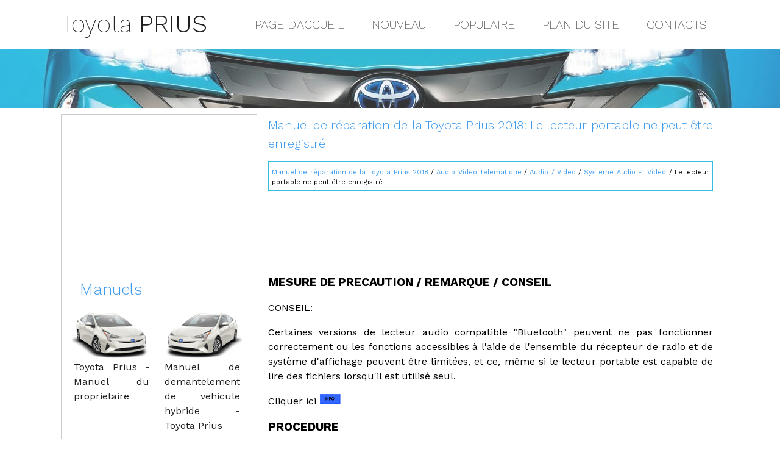

--- FILE ---
content_type: text/html; charset=UTF-8
request_url: https://www.priusvoit.net/le_lecteur_portable_ne_peut_tre_enregistr_-423.html
body_size: 3981
content:
<!DOCTYPE html>
<html>
<head>
<meta http-equiv="Content-Type" content="text/html; charset=utf-8">
<title>Manuel de réparation de la Toyota Prius 2018: Le lecteur portable ne peut être enregistré - Systeme Audio Et Video </title>
<link rel="stylesheet" href="css/themecss.css" type="text/css">
<meta name="viewport" content="width=device-width, initial-scale=1.0">
<link href="media-queries.css" rel="stylesheet" type="text/css" media="all" />

<script async src="https://pagead2.googlesyndication.com/pagead/js/adsbygoogle.js"></script>
<script>
     (adsbygoogle = window.adsbygoogle || []).push({
          google_ad_client: "ca-pub-3862022578288106",
          enable_page_level_ads: true
     });
</script>

</head>
<body>
<header>
	<div class="container">
		<a class="logoa" href="/"><div class="logo">Toyota  <span>Prius</span></div></a>
		<div class="topmenu">
			<ul>
				<li><a href="/">Page d'accueil</a></li>
				<li><a href="/new.html">Nouveau</a></li>
				<li><a href="/top.html">Populaire</a></li>
				<li><a href="/sitemap.html">Plan du site</a></li>
				<li><a href="/contacts.html">Contacts</a></li>
			</ul>
		</div>
		<div class="clear"></div>
	</div>
	<div class="containerimg">
	</div>

</header>

<div class="container">
	<div class="content">
			<h1>Manuel de réparation de la Toyota Prius 2018: Le lecteur portable ne peut être enregistré</h1>
			<div class="waycont"><div style="font-size:11px; text-decoration:none; margin-top:5px;"><a href="manuel_de_r_paration_de_la_toyota_prius_2018-179.html">Manuel de réparation de la Toyota Prius 2018</a> / <a href="audio_video_telematique-180.html">Audio Video Telematique</a> / <a href="audio_video-341.html">Audio / Video</a> / <a href="systeme_audio_et_video-376.html">Systeme Audio Et Video</a> /  Le lecteur portable ne peut être enregistré</div></div>
			<script async src="https://pagead2.googlesyndication.com/pagead/js/adsbygoogle.js"></script>
<!-- priusvoit.net top 120 adaptive -->
<ins class="adsbygoogle"
     style="display:block; height:120px;"
     data-ad-client="ca-pub-3862022578288106"
     data-ad-slot="9625189917"></ins>
<script>
     (adsbygoogle = window.adsbygoogle || []).push({});
</script>
			<p><p><b><big>MESURE DE PRECAUTION / REMARQUE / CONSEIL</big></b></p> <p>CONSEIL:</p> 
<p>Certaines
 versions de lecteur audio compatible "Bluetooth" peuvent ne pas 
fonctionner correctement ou les fonctions accessibles à l'aide de 
l'ensemble du récepteur de radio et de système d'affichage peuvent être 
limitées, et ce, même si le lecteur portable est capable de lire des 
fichiers lorsqu'il est utilisé seul.</p> <p>Cliquer ici 
<img src="/images/books/180/Audio_Video_Telematique_Toyota_Prius/info_238.gif"> </p> <p><b><big>PROCEDURE</big></b></p> 
<table width="100%" border="1"> <tbody><tr> <td width="7%" align="center"> <p>1. </p> </td> <td> 
	<p>CERIFIER QUE LE LECTEUR PORTABLE AUDIO EST COMPATIBLE "Bluetooth"</p> </td> </tr> </tbody></table> 
<p>(a) Vérifier si le lecteur portable audio est compatible "Bluetooth".</p> <p>Résultat: </p> 
<table width="100%" border="1"> <tbody><tr> <th valign="middle" align="center"> 
	<p>Résultat</p> </th> <th valign="middle" align="center"> <p>Passer au point</p> </th> </tr> <tr> <td valign="middle" align="left"> 
		<p>Le lecteur portable audio est compatible "Bluetooth".</p> </td> <td valign="middle" align="center"> 
		<p>A</p> </td> </tr> <tr> <td valign="middle" align="left"> <p>Le lecteur portable audio n'est pas compatible "Bluetooth".</p> </td> <td valign="middle" align="center"> 
		<p>B</p> </td> </tr> </tbody></table> 
<table cellspacing="0" cellpadding="0"> <tbody><tr> <td>B</td> <td align="left"> 
	<img src="/images/books/180/Audio_Video_Telematique_Toyota_Prius/arrowr2_178.gif"> </td> <td> 
	<p>UTILISER UN LECTEUR PORTABLE AUDIO COMPATIBLE "Bluetooth"</p> </td> </tr> </tbody></table> <table> <tbody><tr> <td> 
	<table width="5%" cellspacing="0" cellpadding="0" align="left"> <tbody><tr> 
		<td align="center">
A </td> </tr> <tr> <td width="10%" align="left"> 
			<img src="/images/books/180/Audio_Video_Telematique_Toyota_Prius/arrowdn1_004.gif"> </td> </tr> </tbody></table> </td> </tr> </tbody></table> 
<table width="100%" border="1"> <tbody><tr> <td width="7%" align="center"> <p>2. </p> </td> <td> 
	<p>VERIFIER LA PROCEDURE DE CONNEXION DU COMPOSANT CONNECTE</p> </td> </tr> </tbody></table> 
<p>(a) En se reportant au manuel du propriétaire, enregistrer le lecteur portable de la manière indiquée.</p> 
<p>(b) Vérifier que le lecteur portable a été enregistré comme composant connecté.</p> 
<p>CONSEIL:</p> <p>Le lecteur portable ne peut être enregistré dans aucune des conditions suivantes:</p> 
<ul>
	<li>L'A2DP (Avance répartition Audio Profile) n'est pas utilisé lors de l'enregistrement d'un téléphone mobile.
	</li>
	<li>Un enregistrement de lecteur portable différent est mémorisé dans l'ensemble de récepteur de radio et d'affichage.
	</li>
	<li>Un enregistrement d'ensemble de récepteur de radio et d'affichage différent est mémorisé dans le lecteur portable.
	</li>
	<li>Le lecteur portable est éteint.
</li>
</ul> <p>OK: </p> <p>Le lecteur portable a été enregistré comme composant connecté.</p> 
<table cellspacing="0" cellpadding="0"> <tbody><tr> <td>OK</td> 
	<td align="left"> 
	<img src="/images/books/180/Audio_Video_Telematique_Toyota_Prius/arrowr2_178.gif"> </td> <td> 
	<p>FIN</p> </td> </tr> </tbody></table> <table> <tbody><tr> <td> 
	<table width="5%" cellspacing="0" cellpadding="0" align="left"> <tbody><tr> 
		<td align="center">
INCORRECT </td> </tr> <tr> <td width="10%" align="left"> 
			<img src="/images/books/180/Audio_Video_Telematique_Toyota_Prius/arrowdn1_004.gif"> </td> </tr> </tbody></table> </td> </tr> </tbody></table> 
<table width="100%" border="1"> <tbody><tr> <td width="7%" align="center"> <p>3. </p> </td> <td> 
	<p>VERIFIER SUR UN VEHICULE DE MODELE IDENTIQUE DOTE D'UN SYSTEME AUDIO COMPATIBLE "Bluetooth"</p> </td> </tr> </tbody></table> 
<p>(a)
 Vérifier si le lecteur portable peut être enregistré normalement sur un
 autre véhicule, de modèle identique, et doté d'un système audio 
compatible "Bluetooth".</p> <p>OK: </p> <p>Le lecteur portable peut être enregistré.</p> 
<table cellspacing="0" cellpadding="0"> <tbody><tr> <td>INCORRECT</td> 
	<td align="left"> 
	<img src="/images/books/180/Audio_Video_Telematique_Toyota_Prius/arrowr2_178.gif"> </td> <td> 
	<p>FIN (LE LECTEUR PORTABLE EST DEFECTUEUX)</p> </td> </tr> </tbody></table> <table> <tbody><tr> <td> 
	<table width="5%" cellspacing="0" cellpadding="0" align="left"> <tbody><tr> 
		<td align="center">
OK </td> </tr> <tr> <td width="10%" align="left"> 
			<img src="/images/books/180/Audio_Video_Telematique_Toyota_Prius/arrowdn1_004.gif"> </td> </tr> </tbody></table> </td> </tr> </tbody></table> 
<table width="100%" border="1"> <tbody><tr> <td width="7%" align="center"> <p>4. </p> </td> <td> 
	<p>DEPOSER LES APPAREILS SUPPLEMENTAIRES QUI UTILISENT LES ONDES RADIO</p> </td> </tr> </tbody></table> 
<p>(a) Déposer les appareils supplémentaires qui utilisent les ondes radio.</p> 
<p>(b) Placer le lecteur portable à proximité de l'ensemble de récepteur de radio et d'affichage.</p> 
<p>(c) Vérifier que le lecteur portable peut être enregistré comme composant connecté.</p> 
<p>OK: </p> <p>Le lecteur portable peut être enregistré.</p> 
<table cellspacing="0" cellpadding="0"> <tbody><tr> <td>OK</td> 
	<td align="left"> 
	<img src="/images/books/180/Audio_Video_Telematique_Toyota_Prius/arrowr2_178.gif"> </td> <td> 
	<p>FIN</p> </td> </tr> </tbody></table> 
<table cellspacing="0" cellpadding="0"> <tbody><tr> <td>INCORRECT</td> 
	<td align="left"> 
	<img src="/images/books/180/Audio_Video_Telematique_Toyota_Prius/arrowr2_178.gif"> </td> <td> 
	<p> PASSER A L'ORGANE INCRIMINE SUIVANT INDIQUE DANS LE TABLEAU DES SYMPTOMES DE PROBLEMES </p> </td> </tr> </tbody></table><ul></ul></table></ul><div style="clear:both"></div><div align="center"><script async src="https://pagead2.googlesyndication.com/pagead/js/adsbygoogle.js"></script>
<!-- priusvoit.net bot adaptive -->
<ins class="adsbygoogle"
     style="display:block"
     data-ad-client="ca-pub-3862022578288106"
     data-ad-slot="5675719502"
     data-ad-format="auto"
     data-full-width-responsive="true"></ins>
<script>
     (adsbygoogle = window.adsbygoogle || []).push({});
</script></div>
<div style="width: 354px; margin:5px; float:left">
<h5 style="margin:5px 0"><a href="l_appareil_enregistr_ne_peut_tre_effac_-422.html" style="text-decoration:none"><img src="images/previus.jpg" alt="" border="0" style="float:left; margin-right:3px;"><span>L'appareil enregistré ne peut être effacé</span></a></h5>
   PROCEDURE    
	1.    EFFACEMENT    (a) Vérifier si un lecteur portable enregistré peut être effacé normalement. 
OK:  Le lecteur portable enregistré peut être effacé normalement. 
  OK 
	  ...
   </p></div>
<div style="width: 354px; margin:5px; float:left">
<h5 style="margin:5px 0"><a href="reconnaissance_du_syst_me_audio_usb_erreur_de_lecture-424.html" style="text-decoration:none"><img src="images/next.jpg" alt="" border="0" style="float:right; margin-left:3px;"><span>Reconnaissance du système audio USB/Erreur de lecture</span></a></h5>
   DESCRIPTION Lorsqu'un 
appareil USB ou "iPod" est branché sur le connecteur USB de l'ensemble 
d'adaptateur de prise stéréo n° 1, il doit contenir des fichiers pouvant
 être lus. L'appareil do ...
   </p></div>
<div style="clear:both"></div><div style="margin-top:0px;">
   <h5 style="margin:5px 0">D'autres materiaux:</h5><p><a href="reglage-1238.html"><span>Reglage</span></a><br>
   REGLAGE PROCEDURE 1. VERIFIER ET REGLER LA HAUTEUR DE LA PEDALE DE FREIN 
(a) Déposer la plaque de seuil de porte avant gauche Cliquer ici 
  (b) Déposer la panneau d'habillage latéral d'auvent gauche. 
Cliquer ici   (c) Vérifier la hauteur de la pédale de frein. 
REMARQUE:

	Vérifier et ...
   </p><p><a href="circuit_de_communication_ecm_c1203_-1113.html"><span>Circuit de communication ECM (C1203)</span></a><br>
   DESCRIPTION L'ECU de 
contrôle de dérapage (ensemble de servofrein avec maître-cylindre) 
enregistre les informations d'identification transmises par les autres 
ECU lorsque le véhicule est livré depuis l'usine et change la commande 
constante pour chaque système (ABS, VSC, TR(A)C, etc.) e ...
   </p><p><a href="circuit_du_contacteur_au_volant-427.html"><span>Circuit du contacteur au volant</span></a><br>
   DESCRIPTION Ce circuit 
envoie un signal d'activation à partir de l'ensemble de contacteur au 
volant vers l'ensemble de récepteur de radio et d'affichage. Si le circuit présente une coupure, le système audio ne peut être commandé par l'ensemble de contacteur au volant. 
Dans le cas d'un co ...
   </p></div>
<script>
// <!--
document.write('<iframe src="counter.php?id=423" width=0 height=0 marginwidth=0 marginheight=0 scrolling=no frameborder=0></iframe>');
// -->

</script>
</p>
	</div>
	<div class="act-menu">
			<script async src="https://pagead2.googlesyndication.com/pagead/js/adsbygoogle.js"></script>
<!-- priusvoit.net side 300x250 -->
<ins class="adsbygoogle"
     style="display:inline-block;width:300px;height:250px"
     data-ad-client="ca-pub-3862022578288106"
     data-ad-slot="1070739011"></ins>
<script>
     (adsbygoogle = window.adsbygoogle || []).push({});
</script>
			<h3>Manuels</h3>
			<ul>
				<li class="tp1"><a href="/toyota_prius_manuel_du_proprietaire-1.html">Toyota Prius - Manuel du proprietaire</a></li>
				<li class="tp2"><a href="/manuel_de_demantelement_de_vehicule_hybride_toyota_prius-157.html">Manuel de demantelement de vehicule hybride - Toyota Prius</a></li>
			</ul>
			<ul>
				<li><a href="/manuel_de_r_paration_de_la_toyota_prius_2018-179.html">Manuel de reparation de la Toyota Prius</a></li>
				<li><a href="/vehicules_hybrides_ou_electriques_equipes_de_systemes_haute_tension-140.html">Vehicules hybrides ou electriques equipes de systemes haute tension</a></li>
			</ul>
			<div align="center"><!--LiveInternet counter--><script type="text/javascript"><!--
document.write("<a href='http://www.liveinternet.ru/click' "+
"target=_blank><img src='//counter.yadro.ru/hit?t24.2;r"+
escape(document.referrer)+((typeof(screen)=="undefined")?"":
";s"+screen.width+"*"+screen.height+"*"+(screen.colorDepth?
screen.colorDepth:screen.pixelDepth))+";u"+escape(document.URL)+
";h"+escape(document.title.substring(0,80))+";"+Math.random()+
"' alt='' title='LiveInternet: �������� ����� ���������� ��"+
" ��������' "+
"border='0' width='88' height='15'><\/a>")
//--></script><!--/LiveInternet-->
&nbsp;
<!--LiveInternet counter--><script type="text/javascript"><!--
document.write("<a href='http://www.liveinternet.ru/click;English_Auto_Manuals' "+
"target=_blank><img src='//counter.yadro.ru/hit;English_Auto_Manuals?t24.1;r"+
escape(document.referrer)+((typeof(screen)=="undefined")?"":
";s"+screen.width+"*"+screen.height+"*"+(screen.colorDepth?
screen.colorDepth:screen.pixelDepth))+";u"+escape(document.URL)+
";h"+escape(document.title.substring(0,80))+";"+Math.random()+
"' alt='' title='LiveInternet: �������� ����� ���������� ��"+
" ��������' "+
"border='0' width='88' height='15'><\/a>")
//--></script><!--/LiveInternet-->&nbsp;</div>
	</div>
	<div class="clear"></div>
</div>

<footer class="footer">
	<div class="container">&copy; 2026 : www.priusvoit.net</div>
</footer>

</body>
</html>

--- FILE ---
content_type: text/html; charset=utf-8
request_url: https://www.google.com/recaptcha/api2/aframe
body_size: 266
content:
<!DOCTYPE HTML><html><head><meta http-equiv="content-type" content="text/html; charset=UTF-8"></head><body><script nonce="DVZwERmSrsacOeSC1TW1mA">/** Anti-fraud and anti-abuse applications only. See google.com/recaptcha */ try{var clients={'sodar':'https://pagead2.googlesyndication.com/pagead/sodar?'};window.addEventListener("message",function(a){try{if(a.source===window.parent){var b=JSON.parse(a.data);var c=clients[b['id']];if(c){var d=document.createElement('img');d.src=c+b['params']+'&rc='+(localStorage.getItem("rc::a")?sessionStorage.getItem("rc::b"):"");window.document.body.appendChild(d);sessionStorage.setItem("rc::e",parseInt(sessionStorage.getItem("rc::e")||0)+1);localStorage.setItem("rc::h",'1769821510627');}}}catch(b){}});window.parent.postMessage("_grecaptcha_ready", "*");}catch(b){}</script></body></html>

--- FILE ---
content_type: text/css
request_url: https://www.priusvoit.net/css/themecss.css
body_size: 828
content:
@import url('https://fonts.googleapis.com/css?family=Work+Sans:100,200,300,400,500,700');

*{}



body {
	font-family: 'Work Sans', sans-serif;
font-size: 16px;
line-height: 1.5;
text-align:justify;
margin:0;
}


h1{	font-family: 'Work Sans', sans-serif;	color: #3d9bef;
	font-size:20px;
	font-weight:300;
}


h2{	font-family: 'Work Sans', sans-serif;	color: #3d9bef;
	font-size:22px;
}

h3{	font-family: 'Work Sans', sans-serif;
	font-weight:300;
	color: #3d9bef;
	font-size:26px;
	margin:0 0 0 20px;;
}
a {	color: #3d9bef;
	text-decoration:none;}

.clear{
	clear:both;
}

.container {
    width: 1080px;
    margin: 0 auto;
}

.container90 {
    width: 90%;
    margin: 0 auto;
}

.logoa {
 	display:block;
 	float:left;
 	padding:10px 0;
	color: #1e1e1e;
}

.logoa:hover {
	color: #3d9bef;
    transition:0.2s;
}

.containerimg {
    width: 100%;
    height:97px;
    margin: 0 auto;
    background:url('../images/toyp.jpg') top center no-repeat;
    opacity:0.8;
}

.containerimg img {
    opacity:0.7;
}

.logo{	font-family: 'Work Sans', sans-serif;
	font-weight:200;
	font-size:40px;
}

.logo span{
	font-family: 'Work Sans', sans-serif;
	font-weight:300;
	font-size:40px;
	text-transform:uppercase;
}

.topmenu{	float:right;
	height:80px;}

.topmenu ul{
	padding:0;
	margin:15px 0;

}

.topmenu ul li{
	list-style-type:none;
	display:inline-block;
}

.topmenu ul li a{
	display:block;
	color: #1e1e1e;
	padding:10px 20px;
	font-family: 'Work Sans', sans-serif;
	font-weight:200;
	font-size:20px;
	text-transform:uppercase;
}

.topmenu ul li a:hover{
	color: #3d9bef;
    transition:0.2s;
}








.act-menu{	margin:10px 0 0 0;	width:300px;
    float:left;
    border:1px solid #ccc;
    padding:10px;
}

.act-menu ul{   padding-left:0px;
}

.act-menu ul li{	list-style-type:none;
	display:inline-block;
	width:48%;
	vertical-align:top;

}

.act-menu ul li.tp1{
    background:url('../images/pri2.png') top center no-repeat;
}
.act-menu ul li.tp1:hover{
    background:url('../images/pri2hover.png') top center no-repeat;
}
.act-menu ul li.tp2{
    background:url('../images/pri.png') top center no-repeat;
}
.act-menu ul li.tp2:hover{
    background:url('../images/prihover.png') top center no-repeat;
}


.act-menu ul li a{	color:#1e1e1e;	display:block;
	padding:80px 10px 10px 10px;}

.act-menu ul li a:hover{
	color:#3d9bef;
}

.content{	width:730px;
    float:right;
    padding:0 10px;
}

footer, .footer{
	padding:20px 0;
	background:#34bde0;
	margin-top:15px;
}

.waycont{	border:1px solid #34bde0;
	padding:5px;}

tr, td{	padding:5px;}